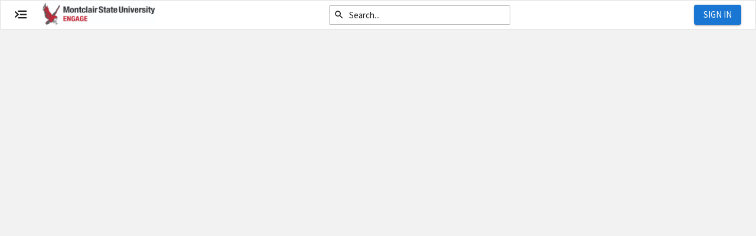

--- FILE ---
content_type: text/html; charset=utf-8
request_url: https://montclair.campuslabs.com/engage/event/8927931
body_size: 10615
content:
<!DOCTYPE html>
<html lang="en">

<head>
    <meta charset="utf-8" />
    <meta name="viewport" content="width=device-width, initial-scale=1" />
    <link rel="apple-touch-icon" sizes="180x180" href="/engage/icons/apple-touch-icon.png?v=zXryopmz8G" />
    <link rel="icon" type="image/png" sizes="32x32" href="/engage/icons/favicon-32x32.png?v=zXryopmz8G" />
    <link rel="icon" type="image/png" sizes="16x16" href="/engage/icons/favicon-16x16.png?v=zXryopmz8G" />
    <link rel="manifest" href="/engage/icons/manifest.json?v=zXryopmz8G" />
    <link rel="mask-icon" href="/engage/icons/safari-pinned-tab.svg?v=zXryopmz8G" color="#5bbad5" />
    <link rel="shortcut icon" href="/engage/icons/favicon.ico?v=zXryopmz8G" />
    <meta name="description"
        content="Discover unique opportunities at! Find and attend events, browse and join organizations, and showcase your involvement." />
    <meta name="msapplication-config" content="/engage/icons/browserconfig.xml?v=zXryopmz8G" />
    <meta name="theme-color" content="#ffffff" />

    <title> - </title>

    
        <meta property="og:title" content="Staycation " />
        <meta property="og:type" content="website" />
        <meta property="og:image" content="https://se-images.campuslabs.com/clink/images/191449f1-470c-40b3-8c82-d87113e9d6dbf4ff2cd5-bc66-4759-808b-e64a00f3964a.png?preset=med-w" />


<script type="text/javascript">!function(T,l,y){var S=T.location,k="script",D="instrumentationKey",C="ingestionendpoint",I="disableExceptionTracking",E="ai.device.",b="toLowerCase",w="crossOrigin",N="POST",e="appInsightsSDK",t=y.name||"appInsights";(y.name||T[e])&&(T[e]=t);var n=T[t]||function(d){var g=!1,f=!1,m={initialize:!0,queue:[],sv:"5",version:2,config:d};function v(e,t){var n={},a="Browser";return n[E+"id"]=a[b](),n[E+"type"]=a,n["ai.operation.name"]=S&&S.pathname||"_unknown_",n["ai.internal.sdkVersion"]="javascript:snippet_"+(m.sv||m.version),{time:function(){var e=new Date;function t(e){var t=""+e;return 1===t.length&&(t="0"+t),t}return e.getUTCFullYear()+"-"+t(1+e.getUTCMonth())+"-"+t(e.getUTCDate())+"T"+t(e.getUTCHours())+":"+t(e.getUTCMinutes())+":"+t(e.getUTCSeconds())+"."+((e.getUTCMilliseconds()/1e3).toFixed(3)+"").slice(2,5)+"Z"}(),iKey:e,name:"Microsoft.ApplicationInsights."+e.replace(/-/g,"")+"."+t,sampleRate:100,tags:n,data:{baseData:{ver:2}}}}var h=d.url||y.src;if(h){function a(e){var t,n,a,i,r,o,s,c,u,p,l;g=!0,m.queue=[],f||(f=!0,t=h,s=function(){var e={},t=d.connectionString;if(t)for(var n=t.split(";"),a=0;a<n.length;a++){var i=n[a].split("=");2===i.length&&(e[i[0][b]()]=i[1])}if(!e[C]){var r=e.endpointsuffix,o=r?e.location:null;e[C]="https://"+(o?o+".":"")+"dc."+(r||"services.visualstudio.com")}return e}(),c=s[D]||d[D]||"",u=s[C],p=u?u+"/v2/track":d.endpointUrl,(l=[]).push((n="SDK LOAD Failure: Failed to load Application Insights SDK script (See stack for details)",a=t,i=p,(o=(r=v(c,"Exception")).data).baseType="ExceptionData",o.baseData.exceptions=[{typeName:"SDKLoadFailed",message:n.replace(/\./g,"-"),hasFullStack:!1,stack:n+"\nSnippet failed to load ["+a+"] -- Telemetry is disabled\nHelp Link: https://go.microsoft.com/fwlink/?linkid=2128109\nHost: "+(S&&S.pathname||"_unknown_")+"\nEndpoint: "+i,parsedStack:[]}],r)),l.push(function(e,t,n,a){var i=v(c,"Message"),r=i.data;r.baseType="MessageData";var o=r.baseData;return o.message='AI (Internal): 99 message:"'+("SDK LOAD Failure: Failed to load Application Insights SDK script (See stack for details) ("+n+")").replace(/\"/g,"")+'"',o.properties={endpoint:a},i}(0,0,t,p)),function(e,t){if(JSON){var n=T.fetch;if(n&&!y.useXhr)n(t,{method:N,body:JSON.stringify(e),mode:"cors"});else if(XMLHttpRequest){var a=new XMLHttpRequest;a.open(N,t),a.setRequestHeader("Content-type","application/json"),a.send(JSON.stringify(e))}}}(l,p))}function i(e,t){f||setTimeout(function(){!t&&m.core||a()},500)}var e=function(){var n=l.createElement(k);n.src=h;var e=y[w];return!e&&""!==e||"undefined"==n[w]||(n[w]=e),n.onload=i,n.onerror=a,n.onreadystatechange=function(e,t){"loaded"!==n.readyState&&"complete"!==n.readyState||i(0,t)},n}();y.ld<0?l.getElementsByTagName("head")[0].appendChild(e):setTimeout(function(){l.getElementsByTagName(k)[0].parentNode.appendChild(e)},y.ld||0)}try{m.cookie=l.cookie}catch(p){}function t(e){for(;e.length;)!function(t){m[t]=function(){var e=arguments;g||m.queue.push(function(){m[t].apply(m,e)})}}(e.pop())}var n="track",r="TrackPage",o="TrackEvent";t([n+"Event",n+"PageView",n+"Exception",n+"Trace",n+"DependencyData",n+"Metric",n+"PageViewPerformance","start"+r,"stop"+r,"start"+o,"stop"+o,"addTelemetryInitializer","setAuthenticatedUserContext","clearAuthenticatedUserContext","flush"]),m.SeverityLevel={Verbose:0,Information:1,Warning:2,Error:3,Critical:4};var s=(d.extensionConfig||{}).ApplicationInsightsAnalytics||{};if(!0!==d[I]&&!0!==s[I]){var c="onerror";t(["_"+c]);var u=T[c];T[c]=function(e,t,n,a,i){var r=u&&u(e,t,n,a,i);return!0!==r&&m["_"+c]({message:e,url:t,lineNumber:n,columnNumber:a,error:i}),r},d.autoExceptionInstrumented=!0}return m}(y.cfg);function a(){y.onInit&&y.onInit(n)}(T[t]=n).queue&&0===n.queue.length?(n.queue.push(a),n.trackPageView({})):a()}(window,document,{
src: "https://js.monitor.azure.com/scripts/b/ai.2.min.js", // The SDK URL Source
crossOrigin: "anonymous", 
cfg: { // Application Insights Configuration
    instrumentationKey: '52218977-e6e6-461a-9579-7a3e21973b4b'
}});</script>
    <link defer rel="stylesheet" href="https://cdnjs.cloudflare.com/ajax/libs/normalize/5.0.0/normalize.min.css" />
    <link defer rel="stylesheet" href="https://maxcdn.bootstrapcdn.com/font-awesome/4.7.0/css/font-awesome.min.css" />
    <link defer rel="stylesheet" href="https://fonts.googleapis.com/css?family=Source+Sans+Pro:300,400,400i,700,700i" />
    <link rel="stylesheet" href="https://unpkg.com/react-select@1.2.1/dist/react-select.css" />
    <link rel="stylesheet" href="https://static.campuslabsengage.com/discovery/2025.11.19.20&#x2B;b7652e69cebe1845aed118129a53f06579833cd8/client.css" />
    <script src="https://cdn.jsdelivr.net/npm/systemjs/dist/system.min.js"></script>
    <script src="https://cdn.jsdelivr.net/npm/systemjs/dist/extras/amd.min.js"></script>
    <script src="https://cdn.jsdelivr.net/npm/systemjs/dist/extras/named-exports.min.js"></script>
    <script type="text/javascript">
        (function (c, l, a, r, i, t, y) {
            c[a] = c[a] || function () { (c[a].q = c[a].q || []).push(arguments) };
            t = l.createElement(r); t.async = 1; t.src = "https://www.clarity.ms/tag/" + i;
            y = l.getElementsByTagName(r)[0]; y.parentNode.insertBefore(t, y);
        })(window, document, "clarity", "script", "3xldl8atnn");
    </script>
    
    
        <script src="/engage/globalcontext"></script>
        <script src="/engage/topbar/context?path=%2Fevent%2F8927931"></script>
    
</head>

<body>
    <noscript>This application requires JavaScript to be enabled.</noscript>
    <div id="discovery-bar"></div>
    <div class="engage-application">
        <div id="react-app"></div>
<script>window.initialAppState = {"institution":null,"coverPhoto":{"id":115082,"imageId":"62afe156-091b-46ad-87fb-f6cf18ce5a55","imagePath":"","url":"https://se-images-blob.campuslabs.com/communities/4730/coverphotos/62afe156-091b-46ad-87fb-f6cf18ce5a55.jpg","thumbnailUrl":"https://se-images-blob.campuslabs.com/communities/4730/coverphotos/62afe156-091b-46ad-87fb-f6cf18ce5a55-thumbnail.jpg","caption":"Three people walking on campus","dateCreated":"2020-05-27T15:40:19.377-04:00","institutionId":4730},"user":null,"preFetchedData":{"event":{"id":8927931,"institutionId":4730,"organizationId":317178,"submittedByOrganizationId":317178,"organizationIds":[317178],"eventSubmissionId":9754002,"imagePath":"191449f1-470c-40b3-8c82-d87113e9d6dbf4ff2cd5-bc66-4759-808b-e64a00f3964a.png","imageUrl":"https://se-images.campuslabs.com/clink/images/191449f1-470c-40b3-8c82-d87113e9d6dbf4ff2cd5-bc66-4759-808b-e64a00f3964a.png","name":"Staycation ","description":"<p><span style=\"font-weight: 400;\">No plans this spring break? Plan your very own &ldquo;staycation&rdquo; from the comfort of your own home! Feel free to visit our table in the student center to learn about how you can enjoy your staycation and pick up some free self-care giveaways!</span></p>","startsOn":"2023-03-02T12:00:00-05:00","endsOn":"2023-03-02T14:00:00-05:00","address":{"locationId":null,"name":"Student Center Lobby","address":"1 Normal Avenue ","line1":"1 Normal Avenue ","line2":null,"city":null,"state":null,"zip":null,"latitude":40.857410,"longitude":-74.211530,"onlineLocation":null,"instructions":null,"roomReservation":"","provider":null},"theme":"Social","benefits":["FreeFood"],"categories":[{"id":20439,"name":"Well-Being","isVisibleOnPublicSite":true}],"state":{"eventId":8927931,"status":"Approved","comments":null,"updatedByAccountId":"00000000-0000-0000-0000-000000000000"},"visibility":"Public","type":"Event","originalSubmissionId":null,"sourceSubmissionId":null,"submittedByAccountId":null,"submittedById":{"communityMemberId":27509889,"accountId":"2ff9359f-de87-4878-bba7-e5d40ee502e2","username":"cascaranom","campusEmail":"cascaranom@montclair.edu","swipeCardIdentifier":"10177016"},"accessCode":null,"rsvpSettings":{"isInviteOnly":false,"totalAllowed":null,"shouldShowRemainingRsvps":false,"shouldAllowGuests":false,"totalGuestsAllowedPerRsvp":null,"shouldGuestsCountTowardsTotalAllowed":false,"organizationRepresentationEnabled":false,"organizationRepresentationRequired":false,"totalRsvps":5,"totalGuests":0,"spotsAvailable":null,"questions":null},"legacyKey":null,"autoSendRatingNotifications":false,"hasSentRatingNotifications":false,"evaluationQuestions":null,"allowDisplayOnTranscript":false},"loadAdditionalEventDetails":true,"organization":null,"article":null},"imageServerBaseUrl":"https://se-images.campuslabs.com/clink/images/","baseUrl":"https://montclair.campuslabs.com","serverSideContextRoot":"/engage","serviceOpportunitiesEnabled":false,"xsrfToken":"CfDJ8Az9GcAD4TpIm2NmyW6ywWEU9dohs8AmwDGlLP8UWYz2AJJENOuJRtzGXip5hA2joLFYf3hOBKZnvPvXcIvpF7BxFOfs7ERqw5c_Y0PmsLwhdogFva2fMrxGNz829YEJz__jyRcMl8iZav4IlaySn8Y","reCaptchaPublicKey":"6LdlpB0TAAAAAJ25ETYC1pRiwGiT7clzxta-HGH0","returnUrl":"","launchDarkly":null};</script>




    </div>
    <div id="engage-footer"></div>
    
    <script crossorigin="anonymous" src="https://static.campuslabsengage.com/discovery/2025.11.19.20&#x2B;b7652e69cebe1845aed118129a53f06579833cd8/client.js"></script>

    
    
        <script src="/engage/topbar/standalone"></script>
    
</body>

</html>


--- FILE ---
content_type: text/css
request_url: https://static.campuslabsengage.com/discovery/2025.11.19.20+b7652e69cebe1845aed118129a53f06579833cd8/client.css
body_size: 14131
content:
.formRow:hover{background-color:#0000000f!important}.search-cancel{border-radius:50%!important;min-width:2rem!important;max-width:2rem!important;height:2rem!important;margin:0!important;padding:0!important;line-height:2rem!important}.search-cancel svg{margin:4px}.search-cancel:focus svg{transform:rotate(90deg)}.search-cancel:active{background-color:#0000!important}.search-cancel:active svg{opacity:.1;transform:scaleX(.1)scaleY(.5)}@media (width<=640px){.searchEverything>label{width:250px}}.ReactModal__Body--open{overflow:hidden}.ReactModal__Content{transition:height 1s}.ReactModal__Overlay{background-color:#000000b3!important}.ReactModal__Content--after-open{animation-name:fadeInUp;animation-duration:1s;animation-fill-mode:both}.ReactModal__Overlay--after-open{animation-name:fadeIn;animation-duration:.5s;animation-fill-mode:both}.ReactModal__Content--before-close{animation-name:fadeOutDown;animation-duration:.3s;animation-fill-mode:both}.ReactModal__Overlay--before-close{animation-name:fadeOut;animation-duration:1s;animation-fill-mode:both}.modalalt{text-align:center;-webkit-font-smoothing:antialiased;-moz-osx-font-smoothing:grayscale;background:#e8edef;max-width:360px}.modalalt:focus{outline:none}.modalalt__body{box-sizing:border-box;color:#616161;border-top:0;border-bottom:0;min-height:110px;max-height:814px;padding:24px 24px 10px;overflow:visible}.modalalt__img{background-color:#0000;background-position:50%;background-repeat:no-repeat;background-size:contain;width:100%;height:130px;margin:0 auto;animation-name:fadeInUpImg;animation-duration:.75s;animation-delay:.4s;animation-fill-mode:both;display:block}.modalalt--imgoverflow .modalalt__img{height:172px;margin-top:-76px}.modalalt__title{margin:0;padding:24px 0 8px;font-size:1.35em;font-weight:600;line-height:32px;color:#4a597f!important}.modalalt__message{color:#3b4765!important;margin:0 0 10px!important}.modalalt__message p{color:#3b4765!important}.modalalt__footer{box-sizing:border-box;width:100%;margin-top:0;padding:8px 16px 16px;display:inline-block}.modalalt__footer button:focus{outline-offset:2px!important;outline:2px auto #212121!important}.modalalt__footer button:focus:hover{outline:none!important}.modalalt__primary{margin-bottom:16px}.modalalt__primary button,.modalalt__primary a{background:#1565c0!important;line-height:34px!important}.modalalt__primary button span,.modalalt__primary a span{font-size:15px!important}.modalalt__secondary{width:100%;display:inline-block;line-height:32px!important}@media screen and (width>=335px){.modalalt__secondary{width:50%}}.modalalt__secondary span{color:#4a597f;text-transform:none!important;font-size:15px!important}.modalalt__secondary:hover,.modalalt__secondary:focus{background-color:#a3b1c1!important}.modalalt__secondary:hover span,.modalalt__secondary:focus span{color:#242c3f!important}.modalalt__secondary:active{box-shadow:0 3px 6px #00000029,0 3px 6px #0000003b}@keyframes fadeIn{0%{opacity:0}to{opacity:1}}@keyframes fadeOut{0%{opacity:1}to{opacity:0}}@keyframes fadeInUp{0%{opacity:0;transform:translate(-50%,100%)}to{opacity:1;transform:translate(-50%,-50%)}}@keyframes fadeOutDown{0%{opacity:1;transform:translate(-50%,-50%)}to{opacity:0;transform:translate(-50%,100%)}}@keyframes fadeInUpImg{0%{opacity:0;transform:translateY(33%)}to{opacity:1;transform:translate(0,0)}}.PresetDateRangePicker_panel{padding:0 22px 11px}.PresetDateRangePicker_button{text-align:center;color:#00a699;height:100%;font:inherit;box-sizing:border-box;cursor:pointer;background:0 0;border:2px solid #00a699;margin-right:8px;padding:4px 12px;font-weight:700;line-height:normal;position:relative;overflow:visible}.PresetDateRangePicker_button:active{outline:0}.PresetDateRangePicker_button__selected{color:#fff;background:#00a699}.SingleDatePickerInput{background-color:#fff;display:inline-block}.SingleDatePickerInput__withBorder{border:1px solid #dbdbdb;border-radius:2px}.SingleDatePickerInput__rtl{direction:rtl}.SingleDatePickerInput__disabled{background-color:#f2f2f2}.SingleDatePickerInput__block{display:block}.SingleDatePickerInput__showClearDate{padding-right:30px}.SingleDatePickerInput_clearDate{color:inherit;font:inherit;cursor:pointer;background:0 0;border:0;margin:0 10px 0 5px;padding:10px;line-height:normal;position:absolute;top:50%;right:0;overflow:visible;transform:translateY(-50%)}.SingleDatePickerInput_clearDate__default:focus,.SingleDatePickerInput_clearDate__default:hover{background:#dbdbdb;border-radius:50%}.SingleDatePickerInput_clearDate__small{padding:6px}.SingleDatePickerInput_clearDate__hide{visibility:hidden}.SingleDatePickerInput_clearDate_svg{fill:#82888a;vertical-align:middle;width:15px;height:12px}.SingleDatePickerInput_clearDate_svg__small{height:9px}.SingleDatePickerInput_calendarIcon{color:inherit;font:inherit;cursor:pointer;vertical-align:middle;background:0 0;border:0;margin:0 5px 0 10px;padding:10px;line-height:normal;display:inline-block;overflow:visible}.SingleDatePickerInput_calendarIcon_svg{fill:#82888a;vertical-align:middle;width:14px;height:15px}.SingleDatePicker{display:inline-block;position:relative}.SingleDatePicker__block{display:block}.SingleDatePicker_picker{z-index:1;background-color:#fff;position:absolute}.SingleDatePicker_picker__rtl{direction:rtl}.SingleDatePicker_picker__directionLeft{left:0}.SingleDatePicker_picker__directionRight{right:0}.SingleDatePicker_picker__portal{background-color:#0000004d;width:100%;height:100%;position:fixed;top:0;left:0}.SingleDatePicker_picker__fullScreenPortal{background-color:#fff}.SingleDatePicker_closeButton{color:inherit;font:inherit;cursor:pointer;z-index:2;background:0 0;border:0;padding:15px;line-height:normal;position:absolute;top:0;right:0;overflow:visible}.SingleDatePicker_closeButton:focus,.SingleDatePicker_closeButton:hover{color:darken(#cacccd,10%);text-decoration:none}.SingleDatePicker_closeButton_svg{fill:#cacccd;width:15px;height:15px}.DayPickerKeyboardShortcuts_buttonReset{color:inherit;font:inherit;cursor:pointer;background:0 0;border:0;border-radius:0;padding:0;font-size:14px;line-height:normal;overflow:visible}.DayPickerKeyboardShortcuts_buttonReset:active{outline:0}.DayPickerKeyboardShortcuts_show{z-index:2;width:33px;height:26px;position:absolute}.DayPickerKeyboardShortcuts_show:before{content:"";display:block;position:absolute}.DayPickerKeyboardShortcuts_show__bottomRight{bottom:0;right:0}.DayPickerKeyboardShortcuts_show__bottomRight:before{border-top:26px solid #0000;border-right:33px solid #00a699;bottom:0;right:0}.DayPickerKeyboardShortcuts_show__bottomRight:hover:before{border-right:33px solid #008489}.DayPickerKeyboardShortcuts_show__topRight{top:0;right:0}.DayPickerKeyboardShortcuts_show__topRight:before{border-bottom:26px solid #0000;border-right:33px solid #00a699;top:0;right:0}.DayPickerKeyboardShortcuts_show__topRight:hover:before{border-right:33px solid #008489}.DayPickerKeyboardShortcuts_show__topLeft{top:0;left:0}.DayPickerKeyboardShortcuts_show__topLeft:before{border-bottom:26px solid #0000;border-left:33px solid #00a699;top:0;left:0}.DayPickerKeyboardShortcuts_show__topLeft:hover:before{border-left:33px solid #008489}.DayPickerKeyboardShortcuts_showSpan{color:#fff;position:absolute}.DayPickerKeyboardShortcuts_showSpan__bottomRight{bottom:0;right:5px}.DayPickerKeyboardShortcuts_showSpan__topRight{top:1px;right:5px}.DayPickerKeyboardShortcuts_showSpan__topLeft{top:1px;left:5px}.DayPickerKeyboardShortcuts_panel{z-index:2;text-align:left;background:#fff;border:1px solid #dbdbdb;border-radius:2px;margin:33px;padding:22px;position:absolute;inset:0;overflow:auto}.DayPickerKeyboardShortcuts_title{margin:0;font-size:16px;font-weight:700}.DayPickerKeyboardShortcuts_list{padding:0;font-size:14px;list-style:none}.DayPickerKeyboardShortcuts_close{z-index:2;position:absolute;top:22px;right:22px}.DayPickerKeyboardShortcuts_close:active{outline:0}.DayPickerKeyboardShortcuts_closeSvg{fill:#cacccd;width:15px;height:15px}.DayPickerKeyboardShortcuts_closeSvg:focus,.DayPickerKeyboardShortcuts_closeSvg:hover{fill:#82888a}.CalendarDay{box-sizing:border-box;cursor:pointer;text-align:center;font-size:14px}.CalendarDay:active{outline:0}.CalendarDay__defaultCursor{cursor:default}.CalendarDay__default{color:#484848;background:#fff;border:1px solid #e4e7e7}.CalendarDay__default:hover{color:inherit;background:#e4e7e7;border:1px solid #e4e7e7}.CalendarDay__hovered_offset{color:inherit;background:#f4f5f5;border:1px double #e4e7e7}.CalendarDay__outside{color:#484848;background:#fff;border:0}.CalendarDay__outside:hover{border:0}.CalendarDay__blocked_minimum_nights{color:#cacccd;background:#fff;border:1px solid #eceeee}.CalendarDay__blocked_minimum_nights:active,.CalendarDay__blocked_minimum_nights:hover{color:#cacccd;background:#fff}.CalendarDay__highlighted_calendar{color:#484848;background:#ffe8bc}.CalendarDay__highlighted_calendar:active,.CalendarDay__highlighted_calendar:hover{color:#484848;background:#ffce71}.CalendarDay__selected_span{color:#fff;background:#66e2da;border:1px double #33dacd}.CalendarDay__selected_span:active,.CalendarDay__selected_span:hover{color:#fff;background:#33dacd;border:1px double #33dacd}.CalendarDay__last_in_range,.CalendarDay__last_in_range:hover{border-style:solid}.CalendarDay__selected,.CalendarDay__selected:active,.CalendarDay__selected:hover{color:#fff;background:#00a699;border:1px double #00a699}.CalendarDay__hovered_span,.CalendarDay__hovered_span:hover{color:#007a87;background:#b2f1ec;border:1px double #80e8e0}.CalendarDay__hovered_span:active{color:#007a87;background:#80e8e0;border:1px double #80e8e0}.CalendarDay__blocked_calendar,.CalendarDay__blocked_calendar:active,.CalendarDay__blocked_calendar:hover{color:#82888a;background:#cacccd;border:1px solid #cacccd}.CalendarDay__blocked_out_of_range,.CalendarDay__blocked_out_of_range:active,.CalendarDay__blocked_out_of_range:hover{color:#cacccd;background:#fff;border:1px solid #e4e7e7}.CalendarMonth{text-align:center;vertical-align:top;-webkit-user-select:none;user-select:none;background:#fff}.CalendarMonth_table{border-collapse:collapse;border-spacing:0}.CalendarMonth_verticalSpacing{border-collapse:separate}.CalendarMonth_caption{color:#484848;text-align:center;caption-side:initial;padding-top:22px;padding-bottom:37px;font-size:18px}.CalendarMonth_caption__verticalScrollable{padding-top:12px;padding-bottom:7px}.CalendarMonthGrid{text-align:left;z-index:0;background:#fff}.CalendarMonthGrid__animating{z-index:1}.CalendarMonthGrid__horizontal{position:absolute;left:9px}.CalendarMonthGrid__vertical{margin:0 auto}.CalendarMonthGrid__vertical_scrollable{margin:0 auto;overflow-y:scroll}.CalendarMonthGrid_month__horizontal{vertical-align:top;min-height:100%;display:inline-block}.CalendarMonthGrid_month__hideForAnimation{z-index:-1;opacity:0;pointer-events:none;position:absolute}.CalendarMonthGrid_month__hidden{visibility:hidden}.DayPickerNavigation{z-index:2;position:relative}.DayPickerNavigation__horizontal{height:0}.DayPickerNavigation__verticalDefault{width:100%;height:52px;position:absolute;bottom:0;left:0}.DayPickerNavigation__verticalScrollableDefault{position:relative}.DayPickerNavigation_button{cursor:pointer;-webkit-user-select:none;user-select:none;border:0;margin:0;padding:0}.DayPickerNavigation_button__default{color:#757575;background-color:#fff;border:1px solid #e4e7e7}.DayPickerNavigation_button__default:focus,.DayPickerNavigation_button__default:hover{border:1px solid #c4c4c4}.DayPickerNavigation_button__default:active{background:#f2f2f2}.DayPickerNavigation_button__disabled{cursor:default;border:1px solid #f2f2f2}.DayPickerNavigation_button__disabled:focus,.DayPickerNavigation_button__disabled:hover{border:1px solid #f2f2f2}.DayPickerNavigation_button__disabled:active{background:0 0}.DayPickerNavigation_button__horizontalDefault{border-radius:3px;padding:6px 9px;line-height:.78;position:absolute;top:18px}.DayPickerNavigation_leftButton__horizontalDefault{left:22px}.DayPickerNavigation_rightButton__horizontalDefault{right:22px}.DayPickerNavigation_button__verticalDefault{text-align:center;background:#fff;width:50%;height:100%;padding:5px;display:inline-block;position:relative;box-shadow:0 0 5px 2px #0000001a}.DayPickerNavigation_nextButton__verticalDefault{border-left:0}.DayPickerNavigation_nextButton__verticalScrollableDefault{width:100%}.DayPickerNavigation_svg__horizontal{fill:#82888a;width:19px;height:19px;display:block}.DayPickerNavigation_svg__vertical{fill:#484848;width:42px;height:42px}.DayPickerNavigation_svg__disabled{fill:#f2f2f2}.DayPicker{text-align:left;background:#fff;position:relative}.DayPicker__horizontal{background:#fff}.DayPicker__verticalScrollable{height:100%}.DayPicker__hidden{visibility:hidden}.DayPicker__withBorder{border-radius:3px;box-shadow:0 2px 6px #0000000d,0 0 0 1px #00000012}.DayPicker_portal__horizontal{box-shadow:none;position:absolute;top:50%;left:50%}.DayPicker_portal__vertical{position:initial}.DayPicker_focusRegion{outline:0}.DayPicker_calendarInfo__horizontal,.DayPicker_wrapper__horizontal{vertical-align:top;display:inline-block}.DayPicker_weekHeaders{position:relative}.DayPicker_weekHeaders__horizontal{margin-left:9px}.DayPicker_weekHeader{color:#757575;z-index:2;text-align:left;position:absolute;top:62px}.DayPicker_weekHeader__vertical{left:50%}.DayPicker_weekHeader__verticalScrollable{text-align:center;background:#fff;border-bottom:1px solid #dbdbdb;width:100%;margin-left:0;display:table-row;top:0;left:0}.DayPicker_weekHeader_ul{margin:1px 0;padding-left:0;padding-right:0;font-size:14px;list-style:none}.DayPicker_weekHeader_li{text-align:center;display:inline-block}.DayPicker_transitionContainer{border-radius:3px;position:relative;overflow:hidden}.DayPicker_transitionContainer__horizontal{transition:height .2s ease-in-out}.DayPicker_transitionContainer__vertical{width:100%}.DayPicker_transitionContainer__verticalScrollable{height:100%;padding-top:20px;position:absolute;inset:0;overflow-y:scroll}.DateInput{vertical-align:middle;background:#fff;width:130px;margin:0;padding:0;display:inline-block;position:relative}.DateInput__small{width:97px}.DateInput__block{width:100%}.DateInput__disabled{color:#dbdbdb;background:#f2f2f2}.DateInput_input{color:#484848;background-color:#fff;border:0;border-bottom:2px solid #0000;border-radius:0;width:100%;padding:11px 11px 9px;font-size:19px;font-weight:200;line-height:24px}.DateInput_input__small{letter-spacing:.2px;padding:7px 7px 5px;font-size:15px;line-height:18px}.DateInput_input__regular{font-weight:auto}.DateInput_input__readOnly{-webkit-user-select:none;user-select:none}.DateInput_input__focused{background:#fff;border:0;border-bottom:2px solid #008489;outline:0}.DateInput_input__disabled{background:#f2f2f2;font-style:italic}.DateInput_screenReaderMessage{clip:rect(0,0,0,0);border:0;width:1px;height:1px;margin:-1px;padding:0;position:absolute;overflow:hidden}.DateInput_fang{z-index:2;width:20px;height:10px;position:absolute;left:22px}.DateInput_fangShape{fill:#fff}.DateInput_fangStroke{stroke:#dbdbdb;fill:#0000}.DateRangePickerInput{background-color:#fff;display:inline-block}.DateRangePickerInput__disabled{background:#f2f2f2}.DateRangePickerInput__withBorder{border:1px solid #dbdbdb;border-radius:2px}.DateRangePickerInput__rtl{direction:rtl}.DateRangePickerInput__block{display:block}.DateRangePickerInput__showClearDates{padding-right:30px}.DateRangePickerInput_arrow{vertical-align:middle;color:#484848;display:inline-block}.DateRangePickerInput_arrow_svg{vertical-align:middle;fill:#484848;width:24px;height:24px}.DateRangePickerInput_clearDates{color:inherit;font:inherit;cursor:pointer;background:0 0;border:0;margin:0 10px 0 5px;padding:10px;line-height:normal;position:absolute;top:50%;right:0;overflow:visible;transform:translateY(-50%)}.DateRangePickerInput_clearDates__small{padding:6px}.DateRangePickerInput_clearDates_default:focus,.DateRangePickerInput_clearDates_default:hover{background:#dbdbdb;border-radius:50%}.DateRangePickerInput_clearDates__hide{visibility:hidden}.DateRangePickerInput_clearDates_svg{fill:#82888a;vertical-align:middle;width:15px;height:12px}.DateRangePickerInput_clearDates_svg__small{height:9px}.DateRangePickerInput_calendarIcon{color:inherit;font:inherit;cursor:pointer;vertical-align:middle;background:0 0;border:0;margin:0 5px 0 10px;padding:10px;line-height:normal;display:inline-block;overflow:visible}.DateRangePickerInput_calendarIcon_svg{fill:#82888a;vertical-align:middle;width:14px;height:15px}.DateRangePicker{display:inline-block;position:relative}.DateRangePicker__block{display:block}.DateRangePicker_picker{z-index:1;background-color:#fff;position:absolute}.DateRangePicker_picker__rtl{direction:rtl}.DateRangePicker_picker__directionLeft{left:0}.DateRangePicker_picker__directionRight{right:0}.DateRangePicker_picker__portal{background-color:#0000004d;width:100%;height:100%;position:fixed;top:0;left:0}.DateRangePicker_picker__fullScreenPortal{background-color:#fff}.DateRangePicker_closeButton{color:inherit;font:inherit;cursor:pointer;z-index:2;background:0 0;border:0;padding:15px;line-height:normal;position:absolute;top:0;right:0;overflow:visible}.DateRangePicker_closeButton:focus,.DateRangePicker_closeButton:hover{color:darken(#cacccd,10%);text-decoration:none}.DateRangePicker_closeButton_svg{fill:#cacccd;width:15px;height:15px}body{font-size:16px;line-height:21px;color:#424242!important;background-color:#f2f2f2!important;font-family:Source Sans Pro,sans-serif!important}input,.DateInput{font-family:Source Sans Pro,sans-serif!important;font-size:1rem!important;font-weight:400!important}p,.bodyText-regular{margin:.313rem 0 .625rem;font-size:1rem;line-height:1.313rem;color:#424242!important}.Mui-error,.MuiInputBase-root.Mui-error{background-color:#fef1ec!important;border-color:#b71c1c!important}.MuiFormHelperText{color:#b71c1c!important}.has-error div{border-color:#b71c1c!important}a{color:#1565c0}.bodyText-large,.bodyText-large p{color:#424242;line-height:1.375rem;font-size:1.125rem!important}.bodyText-large ul{padding-left:1.25rem;list-style:inherit!important}h1{letter-spacing:-1px;color:#253858;padding:1.125rem 0;font-family:Source Sans Pro,sans-serif;font-weight:300;line-height:2.688rem;margin:0!important;font-size:2.5rem!important}h2{color:#424242;margin:0 0 1.25rem;font-family:Source Sans Pro,sans-serif;font-size:1.75rem;font-weight:400;line-height:2rem}h3{color:#424242;margin:.313rem 0;font-family:Source Sans Pro,sans-serif;font-size:1.375rem;font-weight:400;line-height:1.438rem}h4{color:#424242;margin:.625rem 0 .313rem;font-family:Source Sans Pro,sans-serif;font-size:1.25rem;font-weight:400;line-height:1.25rem}.engage-application #react-app{background-color:#f9fafb!important}nav button{line-height:2rem!important}.MuiSelect-selectMenu{color:#000!important;font-size:1rem!important}.MuiInputBase-root{color:#000!important;border:1px solid #ced4da!important;font-size:1rem!important}.MuiFormControlLabel-root.MuiTypography-body1{font-size:1rem!important}button:focus,img:focus,a:focus,.MuiInputBase-root.Mui-focused,.MuiIconButton-label:focus,input[type=checkbox]:focus,input[type=radio]:focus{outline-offset:2px!important;outline:2px auto #212121!important}button:focus:hover,img:focus:hover,a:focus:hover,.MuiInputBase-root.Mui-focused:hover,.MuiIconButton-label:focus:hover,input[type=checkbox]:focus:hover,input[type=radio]:focus:hover{outline:none!important}.primaryButton{color:#fff;padding:0 1rem;font-size:.875rem;font-weight:400}.Mui-focusVisible{outline:2px solid #212121!important}.MuiSnackbar-anchorOriginBottomCenter{bottom:0!important}.graydient{background:linear-gradient(#fff 70%,#f2f2f2 100%)}.graydient a{color:#424242;text-decoration:none}.homeHeading_mobile{line-height:34px;font-size:2rem!important}.DateInput__display-text--focused,.CalendarDay--selected-start,.CalendarDay--selected-end,.CalendarDay--selected{color:#fff;background:#1565c0;border-color:#1565c0}.DayPickerKeyboardShortcuts__show--bottom-right{display:none}.homeBackground{z-index:111;background-image:linear-gradient(to top right,#d0d0d0 33%,#f0f0f0 33% 66%,#d0d0d0 66%);background-size:3px 3px;width:100%;height:200px;position:absolute;left:0}.searchBox{top:50%;transform:translateY(-50%)}.PulseBlue{animation-name:bodyBg;animation-duration:2.5s;animation-iteration-count:infinite;animation-play-state:running}.sr-only{clip:rect(1px,1px,1px,1px)!important;clip-path:inset(50%)!important;white-space:nowrap!important;border:0!important;width:1px!important;height:1px!important;margin:-1px!important;padding:0!important;position:absolute!important;overflow:hidden!important}@media only screen and (width<=900px){.errorText{float:none;width:100%;margin-top:.625rem}.errorImage{float:none;text-align:center;width:100%;margin-top:1.25rem}}@media only screen and (width>=901px){.errorText{float:right;width:50%;margin-top:105px}.errorImage{float:left;text-align:left;width:50%;margin-top:1.25rem}}@media only screen and (width<=900px){.forbiddenText{float:none;width:100%;margin-top:.625rem}.forbiddenImage{float:none;text-align:center;width:100%;margin-top:1.25rem}}@media only screen and (width>=901px){.forbiddenText{float:right;width:50%;margin-top:2.5rem}.forbiddenImage{float:left;text-align:left;width:50%;margin-top:1.25rem}}@keyframes bodyBg{0%{background-color:#1565c0}50%{background-color:#f28a10}to{background-color:#1565c0}}.PulseBlueBorder{animation-name:bodyBorder;animation-duration:2.5s;animation-iteration-count:infinite;animation-play-state:running}@keyframes bodyBorder{0%{border:3px solid #fff}50%{border:3px solid #f28a10}to{border:3px solid #fff}}input[type=search]::-ms-clear{display:none}.DescriptionExcerpt{-webkit-line-clamp:0;text-overflow:ellipsis;background:#fff;-webkit-box-orient:vertical;max-height:0;margin-bottom:0;font-size:1.3rem;line-height:1.3;display:-webkit-box;overflow:hidden}@-moz-document url-prefix(){.DescriptionExcerpt{position:relative;overflow:hidden}.DescriptionExcerpt:before{float:right;content:"…";background:#fff;width:3rem;margin-left:-3rem;position:absolute;bottom:0;right:0}.DescriptionExcerpt:after{content:"";z-index:1;background:#fff;width:100%;height:50px;position:absolute}}.TwoLineExcerpt{max-height:3.6em;text-align:inherit;margin-right:-1em;padding-right:1em;line-height:1.2em;position:relative;overflow:hidden}.TwoLineExcerpt:before{content:"...";position:absolute;bottom:0;right:0}.TwoLineExcerpt:after{content:"";background:#fff;width:1em;height:1em;margin-top:.2em;position:absolute;right:0}.PromoComponentTitle{max-height:4.8em;text-align:inherit;margin-right:-1em;padding-right:1em;line-height:1.2em;position:relative;overflow:hidden}.PromoComponentTitle:before{content:"...";position:absolute;bottom:0;right:0}.PromoComponentTitle:after{content:"";background:0 0;width:1em;height:1em;margin-top:.2em;position:absolute;right:0}.activityFairOrgSummary{padding:5%;position:absolute;top:50%;transform:translateY(-50%)}.eventTile>div{min-height:100%}.eventTile>div>.MuiGridListTile-tile div{height:100%;min-height:100%}.mainActionHover :hover{background-color:#0d47a1!important}.mainActionHover :focus{outline-offset:1px;outline:3px auto #212121!important}.mainActionHover :focus:hover{outline:none!important}.mainActionHover :focus div{background-color:#0d47a1!important}.dates-options label{padding-left:2rem!important}.dates-options .SingleDatePicker{width:100%;margin-top:1rem}.dates-options .SingleDatePicker .DateInput{width:calc(100% - 4px);padding:2px}.dates-options .filter-radio-options label{padding-left:0!important}.discoveryFocus:focus{outline-offset:4px!important;outline:2px solid #212121!important}input[type=radio]:checked:after{content:"";visibility:visible;background-color:#1565c0;border:2px solid #fff;border-radius:15px;width:.625rem;height:.625rem;display:inline-block;position:relative;top:0;left:0}@media screen and (-ms-high-contrast:active),(-ms-high-contrast:none){a:focus,a:focus div,button:focus,.listitem-position:focus{outline:1px solid #212121!important}a:focus div div,.discovery-nav:focus div{outline-width:0!important}}.SingleDatePicker_1{margin-top:.313rem!important}.SingleDatePickerInput{display:block}.DateInput_1{box-sizing:border-box}.DateInput_input{box-sizing:border-box;padding:3px .625rem}.userSupplied img{max-width:100%}.close_17kl54p{position:fixed!important;top:30px!important;right:30px!important}.footerCount_lkhc9u{font-size:1rem!important}.outlinedButton{background-color:#fff;border-radius:2px;font-family:Source Sans Pro,sans-serif;box-shadow:0 1px 6px #0000001f,0 1px 4px #0000001f;position:inherit!important;border:1px solid #1565c0!important}.outlinedButton :hover{background-color:#eef6ff!important}.rightButton{text-transform:uppercase;font-family:Source Sans Pro,sans-serif;box-shadow:0 1px 6px #0000001f,0 1px 4px #0000001f;border:1px solid #266fc1!important;padding:0 1rem!important}@media only screen and (width<=480px){.MuiBox-root.modal-dialog-text{padding-top:.625rem;padding-bottom:.625rem}.MuiDialogActions-root .MuiButtonBase-root{width:100%}}:root button:focus,img:focus,span:focus,div:focus,a:focus,a:focus>div:first-child,.MuiCheckbox-root:focus,.Mui-focusVisible,.MuiInputBase-root.Mui-focused,#num-guests:focus,.MuiIconButton-label:focus,.MuiIconButton:focus,.MuiIconButton-label input[type=checkbox]:focus,.PrivateSwitchBase-input-30:focus,input[type=checkbox]:focus,input[type=search]:focus,input[type=radio]:focus,input[type=text]:focus,.DayPickerNavigation_button:focus,.CalendarDay__default:focus,:focus{outline:2px solid #212121!important}_::-webkit-full-page-media{outline:2px solid #212121!important}_:future{outline:2px solid #212121!important}@media screen and (width<=20000px){button,button div,.rightButton,.rightButton>a,.rightButton a div,.primaryButton,.continueButton a,.continueButton a div,.outlinedButton a,.outlinedButton a div{height:100%!important;min-height:36px!important;max-height:100%!important}}button div[class*=MuiAvatar-root]{height:2.5rem!important;max-height:2.5rem!important;display:flex!important}button.MuiButtonBase-root.MuiIconButton-root,div[class*=topbar]>button{height:48px!important;max-height:48px!important}.articleText p{margin:1.5em 0!important}ul{display:absolute;padding-left:5px;list-style:none!important}.listitem-position{position:relative;z-index:0!important}.DayPicker__week-header{top:55px}.DescriptionText ul,.articleText ul{padding-left:20px;list-style:initial!important}.icon-img{background-position:50%;background-repeat:no-repeat}.icon-img__arts{background-color:#662d91;background-image:url([data-uri])}.icon-img__thoughtfullearning{background-color:#02cba4;background-image:url([data-uri])}.icon-img__athletics{background-color:#bd00b9;background-image:url([data-uri])}.icon-img__cultural{background-color:#f0b;background-image:url([data-uri])}.icon-img__fundraising{background-color:#0054a6;background-image:url([data-uri])}.icon-img__groupbusiness{background-color:#0092e3;background-image:url([data-uri])}.icon-img__spirituality{background-color:#ffe100;background-image:url([data-uri])}.icon-img__communityservice{background-color:#8d5100;background-image:url([data-uri])}.icon-img__social{background-color:#ffa200;background-image:url([data-uri])}.icon-img__unknown{background-color:#727272;background-image:url([data-uri])}.default-event{background-position:50%;background-repeat:no-repeat;background-size:cover}.default-event__arts{background-color:#662d91;background-image:url(https://static.campuslabsengage.com/discovery/images/events/artsandmusic.jpg)}.default-event__thoughtfullearning{background-color:#02cba4;background-image:url(https://static.campuslabsengage.com/discovery/images/events/learning.jpg)}.default-event__athletics{background-color:#bd00b9;background-image:url(https://static.campuslabsengage.com/discovery/images/events/athletics.jpg)}.default-event__cultural{background-color:#f0b;background-image:url(https://static.campuslabsengage.com/discovery/images/events/cultural.jpg)}.default-event__fundraising{background-color:#0054a6;background-image:url(https://static.campuslabsengage.com/discovery/images/events/fundraising.jpg)}.default-event__groupbusiness{background-color:#0092e3;background-image:url(https://static.campuslabsengage.com/discovery/images/events/groupbusiness.jpg)}.default-event__spirituality{background-color:#ffe100;background-image:url(https://static.campuslabsengage.com/discovery/images/events/spirituality.jpg)}.default-event__communityservice{background-color:#8d5100;background-image:url(https://static.campuslabsengage.com/discovery/images/events/service.jpg)}.default-event__social{background-color:#ffa200;background-image:url(https://static.campuslabsengage.com/discovery/images/events/social.jpg)}.default-event__unknown{background-color:#727272;background-image:url([data-uri]);background-size:contain}.MuiSelect-select{width:100%!important}.MuiInputBase-root,.MuiTypography-body1,.MuiSelect-selectMenu,.MuiFormLabel-root,.MuiMenuItem-root{font-family:Source Sans Pro,sans-serif!important}.MuiListItem-root.Mui-selected{color:#000;background-color:#0000!important}.MuiListItem-root.Mui-selected:hover{color:#000!important;background-color:#0000001a!important}.MuiInput-underline:before{border:none!important}.MuiListItem:hover{color:#046b99!important;background-color:#fff!important}.MuiSelect-selectMenu{text-decoration:none;color:#000!important;padding-left:10px!important}.selectedItem,.MuiSelect-selectMenu>p{color:#000!important;overflow:inherit!important}.MuiSelect-select:focus{color:#000!important;background-color:#fff!important;border:none!important}.MuiListItem-gutters{padding-left:0!important}.Select-control{border-color:#dbdbdb;min-height:36px;margin-top:0;border-radius:0!important}.Select-placeholder,.Select--single>.Select-control .Select-value{color:#757575!important}.Select--multi.has-value .Select-multi-value-wrapper{width:100%;padding:2px 5px 5px 0}.Select--multi.has-value .Select-input{clear:both;border-top:1px solid #f3f3f3;width:98%;margin-top:14px;display:block!important}.Select-menu-outer{z-index:50}.Select--multi .Select-clear-zone{width:34px;height:34px;position:absolute;top:0;right:0;display:none!important}.Select--multi .Select-arrow-zone{width:29px;height:29px;line-height:30px;display:inline-block;position:absolute;bottom:0;right:0}.Select-arrow{border-width:6px 6px 2.5px;border-color:#494949 #0000 #0000}.selectedFilterItem{color:#000;transition:all .3s cubic-bezier(.25,.8,.25,1)}.selectedFilterItem>span{padding-right:32px!important}.selectedFilterItem svg{float:right;color:#1565c0;fill:#1565c0;-webkit-user-select:none;user-select:none;cursor:pointer;border-radius:50%;width:24px;height:24px;margin:3px 3px 0 8px;transition:all .45s cubic-bezier(.23,1,.32,1);position:absolute;top:0;right:0}.selectedFilterItem:focus,.selectedFilterItem:hover{border-color:#dbdbdb!important;outline:none!important}.selectedFilterItem:focus svg,.selectedFilterItem:hover svg{color:#08294d!important;fill:#08294d!important;outline:none!important}.selectedFilterItem:focus svg{box-shadow:0 0 0 3px #212121}.selectedFilterItem:active{border-color:#08294d!important}.MuiSelect-selectMenu:focus{background-color:#bbdefb}.MuiListItemText-root{white-space:initial;line-height:.5!important}fieldset{border:none}legend{margin-bottom:20px;font-size:1.25rem}.form-group .field{margin-bottom:50px}p{margin:2px 0!important}hr{border:1px solid #c2c2c2}.remainingSpots{font-weight:600}.form-group .field:last-child{margin-bottom:0}.title{margin-bottom:20px!important}.questions #root{background-color:#0000}.formHelperText{font-style:italic;margin-bottom:10px!important}.MuiFormControl-root.wideInput{width:100%!important}.releaseNoteText ul{margin-top:0;padding-left:20px;list-style:initial!important}.releaseNoteText h1{margin:20px 0 5px}.releaseNoteText h2{color:#253858;margin:20px 0 5px;font-size:24px;font-weight:600}.releaseNoteText h3{color:#4e586b;margin:20px 0 5px;font-size:18px;font-weight:400}h2{font-family:Source Sans Pro,sans-serif!important}.releaseNoteText img{width:100%;height:auto}.releaseNotesList .MuiTypography-colorTextSecondary{color:#566b71!important}.releaseNotesHeader p{margin-bottom:20px!important}.MuiChip-label,.MuiButton-label{font-family:Source Sans Pro,sans-serif!important}.releaseNoteCard{margin-bottom:20px}.releaseNoteCard .MuiCardHeader-subheader{font-family:Source Sans Pro,sans-serif!important;font-style:italic!important}.releaseNoteCard .MuiCardContent-root{padding-left:25px!important;padding-right:25px!important}.releaseNoteCard .MuiTypography-root,.MuiTypography-body2,.releaseNoteCard .MuiTypography-body2{color:#2b2e31;font-family:Source Sans Pro,sans-serif!important}.releaseNoteCard .MuiTypography-colorTextSecondary{color:#566b71!important;font-style:italic!important}.releaseNoteCard p,.releaseNoteCard body{color:#5c7079!important}.releaseNoteDetails{color:#5c7079!important;list-style:circle!important}.releaseNoteDetails p{color:#5c7079!important}.releaseNoteCard .supportCard{padding:10px 0 0!important;font-size:15px!important}.releaseNoteCard .MuiChip-root,.releaseNote .MuiChip-root{background-color:#091e420a;border:1px solid #6b6e80}.releaseNotesList .releaseNotesHeader{margin-top:-30px;margin-bottom:20px;padding:30px 20px 0!important}.releaseNotesList .releaseNotesHeader p{font-weight:100}.releaseNotesHeaderBorder{border-top:.5px solid silver;margin:0 10px 15px!important}.releaseNotesList button{margin-bottom:20px!important}.releaseNoteDetail .releaseNoteDetail{padding:0}.subscribeButton{color:#fff!important;background-color:#266fc1!important}.unSubscribeButton{border-radius:2px;color:#000000de!important;background-color:#fff!important;border:1px solid #266fc1!important}.rssFeedButton{color:#1565c0!important;border:1px solid #1565c0!important;border-radius:2px!important;width:100%!important;margin-bottom:15px!important;box-shadow:2px 2px 6px #0003!important}.MuiSnackbarContent-root{background-color:#0000!important;min-width:0!important}.MuiPaper-root.MuiSnackbarContent-root.MuiPaper-elevation6{box-shadow:none!important}

--- FILE ---
content_type: application/javascript; charset=utf-8
request_url: https://montclair.campuslabs.com/engage/topbar/context?path=%2Fevent%2F8927931
body_size: 4423
content:
(function() {
var initialTopbarState = {"context":{"xsrfToken":"CfDJ8Az9GcAD4TpIm2NmyW6ywWE952kYPm5TPiUokFTD0zqnlLBmkhTW6ctxHC0LZnb6Aleib9LoLEx4xX3CrRK1i4bw1T8hkShGqV4-L4XKG4kv4-g6I-KGE3Dc7h26G0mUKbOaIw0JpWeaXxDqfFh9MMk","jwtToken":null,"environment":"USA","institution":{"id":4730,"name":"Montclair State University Engage","src":"https://se-images.campuslabs.com/clink/images/4db1b8fa-ced6-405f-8e07-0117ea4c619ad9613522-dcf6-4a5d-8698-096d2a28c873.jpg","accentColor":"#d1190d","config":{"institution":{"name":"Montclair State University","campusLabsHostUrl":"https://montclair.campuslabs.com/engage/"},"communityTimeZone":"America/New_York","communityDirectoryEnabled":true,"analytics":{"enabled":true,"property":"G-QCNH7HS8XM"},"documents":{"enabled":true},"elections":{"enabled":true},"finance":{"enabled":true},"outcomes":{"enabled":true},"serviceHours":{"enabled":true},"transcript":{"enabled":true,"displayName":"Co-Curricular Transcript"},"curriculum":{"enabled":true},"experiences":{"enabled":true},"eventPass":{"enabled":true},"corq":{"enabled":false},"textMessaging":{"enabled":false}},"configuration":{"timeZone":"America/New_York","brandName":"Montclair State University Engage","preferredName":"Montclair State University Engage","campusLabsHostUrl":"https://montclair.campuslabs.com/engage/","communityDirectory":{"enabled":true},"analytics":{"enabled":true},"documents":{"enabled":true},"elections":{"enabled":true},"finance":{"purchaseRequestPayeeEnabled":true,"enabled":true},"financePurchaseRequests":null,"financeFundingRequests":null,"budgeting":{"enabled":true},"roomReservation":{"enabled":true},"outcomes":{"enabled":true},"serviceHours":{"enabled":true},"transcript":{"displayName":"Co-Curricular Transcript","enabled":true},"paths":{"enabled":true},"experiences":{"enabled":true},"eventPass":{"available":true,"enabled":true},"corq":{"enabled":false},"voterEngagement":{"referralLink":"https://montclair.turbovote.org/?r=CampusLabs-Engage","enabled":true},"textMessaging":{"enabled":false}}},"user":null,"org":null,"imageServerBaseUrl":"https://se-images.campuslabs.com/clink/images/","contextRoot":"/engage"},"filePath":"https://static.campuslabsengage.com/comp-navigation/latest/navigation/standalone/main.esm.js.gz?v=5f1e6d4d-1256-4758-a668-e492f4d34f58","links":{"branch":null,"organization":null,"discovery":[{"active":false,"link":"/engage/","label":"Home","iconClass":"home","newWindow":false,"dividerAfter":false},{"active":true,"link":"/engage/events","label":"Events","iconClass":"calendar","newWindow":false,"dividerAfter":false},{"active":false,"link":"/engage/organizations","label":"Organizations","iconClass":"users","newWindow":false,"dividerAfter":false},{"active":false,"link":"/engage/news","label":"News","iconClass":"newspaper-o","newWindow":false,"dividerAfter":false},{"active":false,"link":"/engage/forms","label":"Forms","iconClass":"files-o","newWindow":false,"dividerAfter":false}],"userDrawer":null},"launchDarkly":{"microsoft-clarity":true}};
var topbarFile = 'https://static.campuslabsengage.com/comp-navigation/latest/navigation/standalone/main.esm.js.gz?v=5f1e6d4d-1256-4758-a668-e492f4d34f58';
function storageAvailable(type) {
try {
var storage = window[type],
x = '__storage_test__';
storage.setItem(x, x);
storage.removeItem(x);
return true;
} catch (e) {
return (
e instanceof DOMException &&
(e.code === 22 ||
e.code === 1014 ||
e.name === 'QuotaExceededError' ||
e.name === 'NS_ERROR_DOM_QUOTA_REACHED') &&
storage.length !== 0
);
}
}

if (!storageAvailable('sessionStorage')) {
window.engageStorage = {
_data: {},
setItem: function(id, val) {
return (this._data[id] = String(val));
},
getItem: function(id) {
return this._data.hasOwnProperty(id) ? this._data[id] : undefined;
},
removeItem: function(id) {
return delete this._data[id];
},
clear: function() {
return (this._data = {});
},
};
} else {
window.engageStorage = window.sessionStorage;
}

window.engageStorage.setItem(
'initialTopbarState',
JSON.stringify(initialTopbarState)
);
window.engageStorage.setItem('topbarFile', topbarFile);
})();


  (function(c,l,a,r,i,t,y){
  c[a]=c[a]||function(){(c[a].q=c[a].q||[]).push(arguments)};
  t=l.createElement(r);t.async=1;t.src="https://www.clarity.ms/tag/"+i;
  y=l.getElementsByTagName(r)[0];y.parentNode.insertBefore(t,y);
  })(window, document, "clarity", "script", "3xldl8atnn");

if (global === undefined) {
  var global = window;
}

--- FILE ---
content_type: text/javascript; charset=utf-8
request_url: https://montclair.campuslabs.com/engage/globalcontext
body_size: 3560
content:
(function (engage) { engage.globalContext = {"institution":{"communityId":1209,"id":4730,"name":"Montclair State University","preferredName":"Montclair State University Engage","brandName":"Montclair State University Engage","timeZone":"America/New_York","hosts":[{"name":"montclair.campuslabs.com","contextRoot":"engage","isDefault":false,"isHidden":false},{"name":"montclair-deploy.campuslabs.com","contextRoot":"engage","isDefault":false,"isHidden":false}],"logoImagePath":"4db1b8fa-ced6-405f-8e07-0117ea4c619ad9613522-dcf6-4a5d-8698-096d2a28c873.jpg","coverPhotos":[],"accentColor":"#d1190d","isAuthRequired":false,"features":{"budgeting":"true","curriculums":"true","finance":"true","finance.funding-requests":"true","finance.purchase-requests":"true","google.analytics":"G-QCNH7HS8XM","paths":"true","public-api":"true","voter-engagement":"true"}},"user":null,"idToken":null,"accessToken":null,"launchDarkly":{"institution":{"points.points-feature":true,"community-member-external-identifiers":false,"events.show-suggestions":true,"events-virtual-fair-participant-list":true,"online-locations":true,"public-api.show-configuration-to-non-support-users":true,"branch-event-attendance-export":true,"finance.preview.finance-request-list-page":true,"microsoft-clarity":true,"new-navigation.preview-feature":true,"events-activity-fair":true,"community-configuration-redirect":true,"budgeting-show-auto-approve":true,"branches.new-event-report":true,"virtual-fail.chat":false,"contact-tracing":true,"finance.preview.budgeting-review-access-denied-page":true,"google-dependencies.opt-out":false,"experience-imports":true,"photo-cropper-version":"2019.9.18.4","events.manage-events-list-analytics":true,"public-api.system-key-administration":true,"ecia-free-trial":true,"notifications.new-uis":true,"service-management":false,"post-event-rating.opt-in":true,"tools-team.experiment.app-bar":false,"events.wait-list":true,"branch-home-event-attendance":true,"room-reservation-poll":false,"new-form-submission-view":true,"virtual-fair.pinned-orgs":true,"zoom-upload":true,"paths.copy-and-delete":false,"rsvp-org-representation":true,"new-navigation.user-opt":false,"events.rsvp-page-guest-filtering":true,"demold.cool-disco3":false,"powerbi-reports":false,"new-swipe-page":true,"preferred-name-consistency":true,"rsvp-questions-version":"2023.10.10.1","finance.preview.budgeting-reviews-list-page":true,"imports-ui":true,"ecia-free-trial.lead-email":"autoleads@campuslabs.com","organization-contact-form-positions":true,"relays.branch-level":true,"post-event-rating":true,"form-directory":true,"room-reservation.component-version":"master","voter-engagement-configuration":true,"events-contact-respondents":true,"paths.default-processor-version":0,"finance.preview.finance-request-approval-workflow":false,"branch-home-update":true,"new-navigation.default-enabled":true,"pillar-unarchive-community-member":true,"points.points-reports":false,"events.rsvp-page-rewrite":true,"events.manage-events-list-page":true,"new-forms-list":true,"forms-Functions-Pdf-Export":true,"event-pass-configuration":true,"show-ecia-modal":false,"events.check-out-of-event":true,"events.auto-invite-org-members-after-event-approval":true,"finance.go-live.community-requests-budget-list-page":true,"organization-transfer":true,"events.invitation-email-test":false,"event-rating-questions-version":"2023.10.10.1","events-add-virtual-fair-participants":true},"user":null},"imageBaseUrl":"https://se-images.campuslabs.com/clink/images"}; })(window.engage = (window.engage || {}))